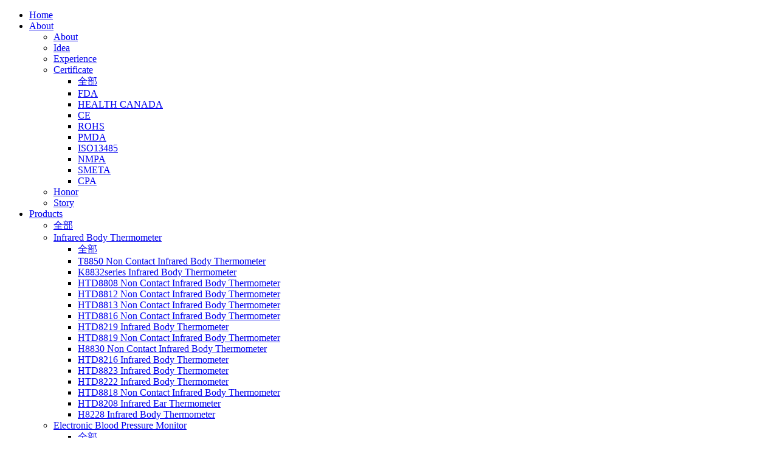

--- FILE ---
content_type: text/html;charset=UTF-8
request_url: https://www.hetaida.com.cn/about2/223-en.html
body_size: 10153
content:
<!DOCTYPE HTML>
<html class="oxh met-web" >
<head>
<meta charset="utf-8">
<meta name="renderer" content="webkit">
<meta http-equiv="X-UA-Compatible" content="IE=edge,chrome=1">
<meta name="viewport" content="width=device-width,initial-scale=1.0,maximum-scale=1.0,minimum-scale=1.0,user-scalable=0,minimal-ui">
<meta name="format-detection" content="telephone=no">
<title>Idea-Thermometer,clinical thermometer,forehead temperature,electronic thermometer,digital thermometer,infrared thermometer,ear temperature,Hetaida,Zhenhai Medical-Brand of Home Medical Devices and Solutions-HeTaiDa-HeTaiDa Technology, Co., Ltd.</title>
<meta name="description" content=" ">
<meta name="keywords" content="Thermometer,clinical thermometer,forehead temperature,electronic thermometer,digital thermometer,infrared thermometer,ear temperature,Hetaida,Zhenhai Medical">
<meta name="generator" content="MetInfo 7.3.0" data-variable="../|en|cn|mui856|1|223|223" data-user_name="">
<link href="../favicon.ico?1684307364" rel="shortcut icon" type="image/x-icon">
<link rel="stylesheet" type="text/css" href="../public/web/css/basic.css?1618544170">
<link rel="stylesheet" type="text/css" href="../templates/mui856/cache/show_en.css?1769092734">
<style>
body{
    background-color:#ffffff !important;font-family: !important;}
h1,h2,h3,h4,h5,h6{font-family: !important;}
</style>
<script>(function(){var t=navigator.userAgent;(t.indexOf("rv:11")>=0||t.indexOf("MSIE 10")>=0)&&document.write("<script src=\"../public/plugins/html5shiv.min.js\"><\/script>")})();</script>
</head>
<!--[if lte IE 9]>
<div class="text-xs-center m-b-0 bg-blue-grey-100 alert">
    <button type="button" class="close" aria-label="Close" data-dismiss="alert">
        <span aria-hidden="true">×</span>
    </button>
    你正在使用一个 的浏览器。请以提高您的体验。</div>
<![endif]-->
<body >
            <body class="met-navfixed">
    <header class='met-head navbar-fixed-top' m-id='50' m-type='head_nav'">
    <div id="met_mob_nav_container" class="head_nav_met_28_2_50">
        <ul class="ul1">
            <li class="search clearfix">
                <span class="prev w080">
                <a href='../index-en.html' title='Home'>Home</a>
                </span>
                <div id="met_mob_nav_close">
                    <i class="icon wb-close"></i>
                </div>
            </li>
                                    <li class="met_hasmore min_nav" data-index="0">
                <a     href="javascript:;" title="About" target='_self'>
                        <span style=''>About</span>                    <i class="icon wb-chevron-down"></i>
                </a>
                                    <ul class="ul2">
                                                                    <li>
                            <a     href="../about2/222-en.html" title="About" target='_self'>
                                    <span style=''>About</span>                            </a>
                                                        </li>
                                            <li>
                            <a     href="../about2/223-en.html" title="Idea" target='_self'>
                                    <span style=''>Idea</span>                            </a>
                                                        </li>
                                            <li>
                            <a     href="../about2/224-en.html" title="Experience" target='_self'>
                                    <span style=''>Experience</span>                            </a>
                                                        </li>
                                            <li>
                            <a     href="javascript:;" title="Certificate" target='_self'>
                                    <span style=''>Certificate</span>                            </a>
                                                            <ul class="ul-block ul3">
                                                                    <li>
                                    <a href="../img/list-225-en.html" target='_self' title="Certificate">全部</a>
                                </li>
                                                                                                <li>
                                    <a href="../img/list-227-en.html" title="" target='_self'>
                                            <span style=''>FDA</span>                                    </a>
                                </li>
                                                                <li>
                                    <a href="../img/list-226-en.html" title="" target='_self'>
                                            <span style=''>HEALTH CANADA</span>                                    </a>
                                </li>
                                                                <li>
                                    <a href="../img/list-228-en.html" title="" target='_self'>
                                            <span style=''>CE</span>                                    </a>
                                </li>
                                                                <li>
                                    <a href="../img/list-229-en.html" title="" target='_self'>
                                            <span style=''>ROHS</span>                                    </a>
                                </li>
                                                                <li>
                                    <a href="../img/list-230-en.html" title="" target='_self'>
                                            <span style=''>PMDA</span>                                    </a>
                                </li>
                                                                <li>
                                    <a href="../img/list-231-en.html" title="" target='_self'>
                                            <span style=''>ISO13485</span>                                    </a>
                                </li>
                                                                <li>
                                    <a href="../img/list-232-en.html" title="" target='_self'>
                                            <span style=''>NMPA</span>                                    </a>
                                </li>
                                                                <li>
                                    <a href="../img/list-233-en.html" title="" target='_self'>
                                            <span style=''>SMETA</span>                                    </a>
                                </li>
                                                                <li>
                                    <a href="../img/list-234-en.html" title="" target='_self'>
                                            <span style=''>CPA</span>                                    </a>
                                </li>
                                                            </ul>
                                                    </li>
                                            <li>
                            <a     href="../about2/235-en.html" title="Honor" target='_self'>
                                    <span style=''>Honor</span>                            </a>
                                                        </li>
                                            <li>
                            <a     href="../about2/236-en.html" title="Story" target='_self'>
                                    <span style=''>Story</span>                            </a>
                                                        </li>
                                    </ul>
                            </li>
                                    <li class="met_hasmore min_nav" data-index="1">
                <a     href="javascript:;" title="Products" target='_self'>
                        <span style=''>Products</span>                    <i class="icon wb-chevron-down"></i>
                </a>
                                    <ul class="ul2">
                                            <li>
                        <a href="../product/list-237-en.html" target='_self' title="Products">全部</a>
                    </li>
                                                                <li>
                            <a     href="javascript:;" title="Infrared Body Thermometer" target='_self'>
                                    <span style=''>Infrared Body Thermometer</span>                            </a>
                                                            <ul class="ul-block ul3">
                                                                    <li>
                                    <a href="../product/list-410-en.html" target='_self' title="Infrared Body Thermometer">全部</a>
                                </li>
                                                                                                <li>
                                    <a href="../product/list-459-en.html" title="" target='_self'>
                                            <span style=''>T8850 Non Contact Infrared Body Thermometer</span>                                    </a>
                                </li>
                                                                <li>
                                    <a href="../product/list-457-en.html" title="" target='_self'>
                                            <span style=''>K8832series Infrared Body Thermometer</span>                                    </a>
                                </li>
                                                                <li>
                                    <a href="../product/list-436-en.html" title="" target='_self'>
                                            <span style=''>HTD8808 Non Contact Infrared  Body Thermometer</span>                                    </a>
                                </li>
                                                                <li>
                                    <a href="../product/list-424-en.html" title="" target='_self'>
                                            <span style=''>HTD8812 Non Contact Infrared  Body Thermometer</span>                                    </a>
                                </li>
                                                                <li>
                                    <a href="../product/list-416-en.html" title="" target='_self'>
                                            <span style=''>HTD8813 Non Contact Infrared  Body Thermometer</span>                                    </a>
                                </li>
                                                                <li>
                                    <a href="../product/list-437-en.html" title="" target='_self'>
                                            <span style=''>HTD8816 Non Contact Infrared  Body Thermometer</span>                                    </a>
                                </li>
                                                                <li>
                                    <a href="../product/list-425-en.html" title="" target='_self'>
                                            <span style=''>HTD8219 Infrared Body  Thermometer</span>                                    </a>
                                </li>
                                                                <li>
                                    <a href="../product/list-438-en.html" title="" target='_self'>
                                            <span style=''>HTD8819 Non Contact Infrared  Body Thermometer</span>                                    </a>
                                </li>
                                                                <li>
                                    <a href="../product/list-426-en.html" title="" target='_self'>
                                            <span style=''>H8830 Non Contact Infrared  Body Thermometer</span>                                    </a>
                                </li>
                                                                <li>
                                    <a href="../product/list-439-en.html" title="" target='_self'>
                                            <span style=''>HTD8216 Infrared Body  Thermometer</span>                                    </a>
                                </li>
                                                                <li>
                                    <a href="../product/list-427-en.html" title="" target='_self'>
                                            <span style=''>HTD8823 Infrared Body  Thermometer</span>                                    </a>
                                </li>
                                                                <li>
                                    <a href="../product/list-440-en.html" title="" target='_self'>
                                            <span style=''>HTD8222 Infrared Body  Thermometer</span>                                    </a>
                                </li>
                                                                <li>
                                    <a href="../product/list-428-en.html" title="" target='_self'>
                                            <span style=''>HTD8818 Non Contact Infrared  Body Thermometer</span>                                    </a>
                                </li>
                                                                <li>
                                    <a href="../product/list-441-en.html" title="" target='_self'>
                                            <span style=''>HTD8208 Infrared Ear Thermometer</span>                                    </a>
                                </li>
                                                                <li>
                                    <a href="../product/list-429-en.html" title="" target='_self'>
                                            <span style=''>H8228 Infrared Body  Thermometer</span>                                    </a>
                                </li>
                                                            </ul>
                                                    </li>
                                            <li>
                            <a     href="javascript:;" title="Electronic Blood Pressure Monitor" target='_self'>
                                    <span style=''>Electronic Blood Pressure Monitor</span>                            </a>
                                                            <ul class="ul-block ul3">
                                                                    <li>
                                    <a href="../product/list-411-en.html" target='_self' title="Electronic Blood Pressure Monitor">全部</a>
                                </li>
                                                                                                <li>
                                    <a href="../product/list-419-en.html" title="" target='_self'>
                                            <span style=''>HTD6601 Electronic Blood Pressure Monitor</span>                                    </a>
                                </li>
                                                                <li>
                                    <a href="../product/list-442-en.html" title="" target='_self'>
                                            <span style=''>HTD6602series Electronic Blood Pressure Monitor</span>                                    </a>
                                </li>
                                                                <li>
                                    <a href="../product/list-443-en.html" title="" target='_self'>
                                            <span style=''>HTD6603series Electronic Blood Pressure Monitor</span>                                    </a>
                                </li>
                                                                <li>
                                    <a href="../product/list-444-en.html" title="" target='_self'>
                                            <span style=''>HTD6605series Electronic Blood Pressure Monitor</span>                                    </a>
                                </li>
                                                                <li>
                                    <a href="../product/list-445-en.html" title="" target='_self'>
                                            <span style=''>D6606series Electronic Blood Pressure Monitor</span>                                    </a>
                                </li>
                                                            </ul>
                                                    </li>
                                            <li>
                            <a     href="javascript:;" title="Electric Nasal Aspirator" target='_self'>
                                    <span style=''>Electric Nasal Aspirator</span>                            </a>
                                                            <ul class="ul-block ul3">
                                                                    <li>
                                    <a href="../product/list-412-en.html" target='_self' title="Electric Nasal Aspirator">全部</a>
                                </li>
                                                                                                <li>
                                    <a href="../product/list-420-en.html" title="" target='_self'>
                                            <span style=''>HTD2601/HTD2602 Electric Nasal Aspirator</span>                                    </a>
                                </li>
                                                                <li>
                                    <a href="../product/list-448-en.html" title="" target='_self'>
                                            <span style=''>H2603 Electric Nasal Aspirator</span>                                    </a>
                                </li>
                                                                <li>
                                    <a href="../product/list-449-en.html" title="" target='_self'>
                                            <span style=''>H2605 Electric Nasal Aspirator</span>                                    </a>
                                </li>
                                                                <li>
                                    <a href="../product/list-450-en.html" title="" target='_self'>
                                            <span style=''>H2606 Electric Nasal Aspirator</span>                                    </a>
                                </li>
                                                                <li>
                                    <a href="../product/list-476-en.html" title="" target='_self'>
                                            <span style=''>H2610 Electric Nasal Aspirator</span>                                    </a>
                                </li>
                                                            </ul>
                                                    </li>
                                            <li>
                            <a     href="javascript:;" title="Behind-the-Ear Hearing Aid" target='_self'>
                                    <span style=''>Behind-the-Ear Hearing Aid</span>                            </a>
                                                            <ul class="ul-block ul3">
                                                                    <li>
                                    <a href="../product/list-413-en.html" target='_self' title="Behind-the-Ear Hearing Aid">全部</a>
                                </li>
                                                                                                <li>
                                    <a href="../product/list-421-en.html" title="" target='_self'>
                                            <span style=''>HTD6101 Behind-the-Ear Hearing Aid</span>                                    </a>
                                </li>
                                                                <li>
                                    <a href="../product/list-451-en.html" title="" target='_self'>
                                            <span style=''>HTD6102 Behind-the-Ear Hearing Aid</span>                                    </a>
                                </li>
                                                            </ul>
                                                    </li>
                                            <li>
                            <a     href="javascript:;" title="Compressor Nebulizer" target='_self'>
                                    <span style=''>Compressor Nebulizer</span>                            </a>
                                                            <ul class="ul-block ul3">
                                                                    <li>
                                    <a href="../product/list-414-en.html" target='_self' title="Compressor Nebulizer">全部</a>
                                </li>
                                                                                                <li>
                                    <a href="../product/list-418-en.html" title="" target='_self'>
                                            <span style=''>HTD2810 Compressor Nebulizer</span>                                    </a>
                                </li>
                                                                <li>
                                    <a href="../product/list-452-en.html" title="" target='_self'>
                                            <span style=''>HTD2811 Compressor Nebulizer</span>                                    </a>
                                </li>
                                                            </ul>
                                                    </li>
                                            <li>
                            <a     href="javascript:;" title="Clinical Electronic Thermometer" target='_self'>
                                    <span style=''>Clinical Electronic Thermometer</span>                            </a>
                                                            <ul class="ul-block ul3">
                                                                    <li>
                                    <a href="../product/list-447-en.html" target='_self' title="Clinical Electronic Thermometer">全部</a>
                                </li>
                                                                                                <li>
                                    <a href="../product/list-453-en.html" title="" target='_self'>
                                            <span style=''>H8601 Clinical Electronic Thermometer</span>                                    </a>
                                </li>
                                                                <li>
                                    <a href="../product/list-454-en.html" title="" target='_self'>
                                            <span style=''> H8602 Clinical Electronic Thermometer</span>                                    </a>
                                </li>
                                                            </ul>
                                                    </li>
                                            <li>
                            <a     href="javascript:;" title="Postpartum Care Series" target='_self'>
                                    <span style=''>Postpartum Care Series</span>                            </a>
                                                            <ul class="ul-block ul3">
                                                                    <li>
                                    <a href="../product/list-464-en.html" target='_self' title="Postpartum Care Series">全部</a>
                                </li>
                                                                                                <li>
                                    <a href="../product/list-465-en.html" title="" target='_self'>
                                            <span style=''>K5101 pside Down  Peri Bottle</span>                                    </a>
                                </li>
                                                                <li>
                                    <a href="../product/list-466-en.html" title="" target='_self'>
                                            <span style=''>K5201 Instant lce  Maxi Pads</span>                                    </a>
                                </li>
                                                                <li>
                                    <a href="../product/list-467-en.html" title="" target='_self'>
                                            <span style=''>K5301 Disposable Postpartum  Underwear</span>                                    </a>
                                </li>
                                                                <li>
                                    <a href="../product/list-468-en.html" title="" target='_self'>
                                            <span style=''>K5501 Postpartum  Catch-All Pads</span>                                    </a>
                                </li>
                                                            </ul>
                                                    </li>
                                    </ul>
                            </li>
                                    <li class="met_hasmore min_nav" data-index="2">
                <a     href="javascript:;" title="News" target='_self'>
                        <span style=''>News</span>                    <i class="icon wb-chevron-down"></i>
                </a>
                                    <ul class="ul2">
                                            <li>
                        <a href="../news/list-251-en.html" target='_self' title="News">全部</a>
                    </li>
                                                                <li>
                            <a     href="../news/list-252-en.html" title="Company news" target='_self'>
                                    <span style=''>Company news</span>                            </a>
                                                        </li>
                                            <li>
                            <a     href="../news/list-253-en.html" title="Industry information" target='_self'>
                                    <span style=''>Industry information</span>                            </a>
                                                        </li>
                                            <li>
                            <a     href="../news/list-254-en.html" title="Social media" target='_self'>
                                    <span style=''>Social media</span>                            </a>
                                                        </li>
                                            <li>
                            <a     href="../news/list-255-en.html" title="Notice" target='_self'>
                                    <span style=''>Notice</span>                            </a>
                                                        </li>
                                    </ul>
                            </li>
                                    <li class="met_hasmore min_nav" data-index="3">
                <a     href="javascript:;" title="Health life" target='_self'>
                        <span style=''>Health life</span>                    <i class="icon wb-chevron-down"></i>
                </a>
                                    <ul class="ul2">
                                            <li>
                        <a href="../jkmanage/list-366-en.html" target='_self' title="Health life">全部</a>
                    </li>
                                                                <li>
                            <a     href="../jkmanage/list-257-en.html" title="respiration control" target='_self'>
                                    <span style=''>respiration control</span>                            </a>
                                                        </li>
                                            <li>
                            <a     href="../jkmanage/list-258-en.html" title="Three high management" target='_self'>
                                    <span style=''>Three high management</span>                            </a>
                                                        </li>
                                            <li>
                            <a     href="../jkmanage/list-259-en.html" title="Infant management" target='_self'>
                                    <span style=''>Infant management</span>                            </a>
                                                        </li>
                                    </ul>
                            </li>
                                    <li class="met_hasmore min_nav" data-index="4">
                <a     href="javascript:;" title="Support" target='_self'>
                        <span style=''>Support</span>                    <i class="icon wb-chevron-down"></i>
                </a>
                                    <ul class="ul2">
                                                                    <li>
                            <a     href="../message/index-en.html" title="FAQ" target='_self'>
                                    <span style=''>FAQ</span>                            </a>
                                                        </li>
                                            <li>
                            <a     href="../shiyongjiaocheng/list-262-en.html" title="Use tutorial" target='_self'>
                                    <span style=''>Use tutorial</span>                            </a>
                                                        </li>
                                            <li>
                            <a     href="../download/list-263-en.html" title="Download" target='_self'>
                                    <span style=''>Download</span>                            </a>
                                                        </li>
                                            <li>
                            <a     href="../about1/264-en.html" title="Service" target='_self'>
                                    <span style=''>Service</span>                            </a>
                                                        </li>
                                    </ul>
                            </li>
                                    <li class="met_nomore min_nav" data-index="5">
                <a     href="../zhaoshang/index-en.html" title="Cooperation" target='_self'>
                        <span style=''>Cooperation</span>                    <i class="icon wb-chevron-right"></i>
                </a>
                                </li>
                                    <li class="met_hasmore min_nav" data-index="6">
                <a     href="javascript:;" title="Contact" target='_self'>
                        <span style=''>Contact</span>                    <i class="icon wb-chevron-down"></i>
                </a>
                                    <ul class="ul2">
                                            <li>
                        <a href="../contact/index-en.html" target='_self' title="Contact">全部</a>
                    </li>
                                                                <li>
                            <a     href="../job/list-267-en.html" title="Join us" target='_self'>
                                    <span style=''>Join us</span>                            </a>
                                                        </li>
                                            <li>
                            <a     href="../feedback/index-en.html" title="Feedback" target='_self'>
                                    <span style=''>Feedback</span>                            </a>
                                                        </li>
                                    </ul>
                            </li>
                    </ul>
        <div style="text-align:center; padding-top:20px;" class="minidiv">
                            <!-- 简繁体多语言 -->
                                                                                                            <li class="met-langlist nav-item vertical-align" m-id='lang' m-type='lang'>
                        <div class="inline-block dropdown ">
                                                                                                                                <a href="https://www.hetaida.com.cn/index-cn.html" title="简体中文"      class="btn btn-outline btn-default btn-squared btn-lang">
                                                                                                <img src="../public/images/flag/cn.gif" alt="简体中文" style="max-width:100%;">
                                                                <span >简体中文</span>
                                    </a>                                                                                                                                                                             </div>
                    </li>
                            <!-- 简繁体多语言 -->
        </div>
    </div>
    </div>
    <div id="container" class="head_nav_met_28_2_50">
                        <h3 hidden>Brand of Home Medical Devices and Solutions-HeTaiDa-HeTaiDa Technology, Co., Ltd.</h3>
                <div id="met_masthead" class="clearfix">
            <div id="met_masthead_wrap">
                <div id="met_subinfo" class="lg-container clearfix hidden-sm hidden-xs">
                </div>
                <div id="met_global_nav" class="lg-container" style="min-height:40px; height:auto;">
                    <nav class="clearfix">
                        <div id="met_logo">
                            <a href="../index-en.html" title="Brand of Home Medical Devices and Solutions-HeTaiDa-HeTaiDa Technology, Co., Ltd.">
                                <img src="../upload/202101/1610356991.png" alt="Brand of Home Medical Devices and Solutions-Hetaida-Hetaida Technology, Co., Ltd." class="hidden-sm-down">
                                <img src="../upload/202106/1623292009.png" alt="Brand of Home Medical Devices and Solutions-Hetaida-Hetaida Technology, Co., Ltd." class="hidden-md-up">
                            </a>
                        </div>
                        <div class="met_masthead_rightside">
                            <ul class="pull-left">
                                <li class="met_search dropdown">
                                    <a class="dropdown-toggle met-index-toggle" data-toggle="dropdown" id="searchdropmenu">
                                        <i class="icon wb-search"></i>
                                    </a>
                                    <div id="met_search_box" aria-labelledby="searchdropmenu">
                                        <div class="triangle"></div>
                                                        <form method="get" class="page-search-form" role="search" action="../search/index.php?lang=en" m-id="search_global" m-type="nocontent">
            <input type="hidden" name="lang" value="en" />
            <input type="hidden" name="stype" value="0" />
            
            <div class="input-search input-search-dark">
                <button type="submit" class="input-search-btn"><i class="icon wb-search" aria-hidden="true"></i></button>
                <input
                type="text"
                class="form-control input-lg"
                name="searchword"
                value=""
                placeholder="请输入搜索关键词！"
                >
            </div>
        </form>                                    </div>
                                </li>
                                <li class="met_show_more visible-sm visible-xs" id="mob_menuitem">
                                    <a href="#">
                                        <i class="icon wb-menu"></i>
                                    </a>
                                </li>
                            </ul>
                            <div class="clearfix hidden-sm hidden-xs pull-left" style="margin-left:10px">
                                                                        <!-- 简繁体多语言 -->
                                                                                                                                                                                                                                                            <li class="met-langlist nav-item vertical-align" m-id='lang' m-type='lang'>
                                                <div class="inline-block dropdown ">
                                                                                                                                                                                                                                <a href="https://www.hetaida.com.cn/index-cn.html" title="简体中文"      class="btn btn-outline btn-default btn-squared btn-lang">
                                                                                                                                                                        <img src="../public/images/flag/cn.gif" alt="简体中文" style="max-width:100%;">
                                                                                                                <span >简体中文</span>
                                                            </a>                                                                                                                                                                                                                                                                                                                            </div>
                                            </li>
                                        
                                    <!-- 简繁体多语言 -->
                            </div>
                        </div>
                                                    
                        <ul class="nav_ul met_masthead_cata hidden-sm hidden-xs">
                            <li>
                                <a href='../index-en.html' title='Home'
                                class="
                                    "
                            >Home</a>
                            </li>
                                                        <li>
                                <a data-menutype="megamenu" target='_self' data-section="metmm_221" href="../about2/222-en.html" title="About" class="active">
                                        <span style=''>About</span>                                </a>
                            </li>
                                                        <li>
                                <a data-menutype="megamenu" target='_self' data-section="metmm_237" href="../product/list-237-en.html" title="Products" class="">
                                        <span style=''>Products</span>                                </a>
                            </li>
                                                        <li>
                                <a data-menutype="megamenu" target='_self' data-section="metmm_251" href="../news/list-251-en.html" title="News" class="">
                                        <span style=''>News</span>                                </a>
                            </li>
                                                        <li>
                                <a data-menutype="megamenu" target='_self' data-section="metmm_366" href="../jkmanage/list-366-en.html" title="Health life" class="">
                                        <span style=''>Health life</span>                                </a>
                            </li>
                                                        <li>
                                <a data-menutype="megamenu" target='_self' data-section="metmm_260" href="../message/index-en.html" title="Support" class="">
                                        <span style=''>Support</span>                                </a>
                            </li>
                                                        <li>
                                <a data-menutype="megamenu" target='_self' data-section="metmm_367" href="../zhaoshang/index-en.html" title="Cooperation" class="">
                                        <span style=''>Cooperation</span>                                </a>
                            </li>
                                                        <li>
                                <a data-menutype="megamenu" target='_self' data-section="metmm_368" href="../contact/index-en.html" title="Contact" class="">
                                        <span style=''>Contact</span>                                </a>
                            </li>
                                                    </ul>
                    </nav>
                </div>
            </div>
            <div id="met_global_nav_content">
                <div class="lg-container" >
                                                                <div class="met_menu_section" data-section="metmm_221">
                        <div class="row">
                                                                                                                    <div class="width_sty met_box_wrap     " style="width:16.666666666667%">
                                    <h3>
                                        <a href="../about2/222-en.html" title="About" target='_self'>About</a>
                                    </h3>
                                    <a href="../about2/222-en.html" title="About" target='_self' class="clearfix db">
                                        <img alt="About" title="About" class="img-responsive left-block met_nav_img mb12" src="../upload/202304/1681715664.jpg">
                                        <p class="mb15"> </p>
                                    </a>
                                    <a href="../about2/222-en.html" title="About" class="met_btn" target='_self'>more ></a>
                                </div>
                                                                                                                    <div class="width_sty met_box_wrap     " style="width:16.666666666667%">
                                    <h3>
                                        <a href="../about2/223-en.html" title="Idea" target='_self'>Idea</a>
                                    </h3>
                                    <a href="../about2/223-en.html" title="Idea" target='_self' class="clearfix db">
                                        <img alt="Idea" title="Idea" class="img-responsive left-block met_nav_img mb12" src="../upload/202304/1681716180.png">
                                        <p class="mb15"> </p>
                                    </a>
                                    <a href="../about2/223-en.html" title="Idea" class="met_btn" target='_self'>more ></a>
                                </div>
                                                                                                                    <div class="width_sty met_box_wrap     " style="width:16.666666666667%">
                                    <h3>
                                        <a href="../about2/224-en.html" title="Experience" target='_self'>Experience</a>
                                    </h3>
                                    <a href="../about2/224-en.html" title="Experience" target='_self' class="clearfix db">
                                        <img alt="Experience" title="Experience" class="img-responsive left-block met_nav_img mb12" src="../upload/202304/1681716093.jpg">
                                        <p class="mb15"> </p>
                                    </a>
                                    <a href="../about2/224-en.html" title="Experience" class="met_btn" target='_self'>more ></a>
                                </div>
                                                                                                                    <div class="width_sty met_box_wrap     " style="width:16.666666666667%">
                                    <h3>
                                        <a href="../img/list-225-en.html" title="Certificate" target='_self'>Certificate</a>
                                    </h3>
                                    <a href="../img/list-225-en.html" title="Certificate" target='_self' class="clearfix db">
                                        <img alt="Certificate" title="Certificate" class="img-responsive left-block met_nav_img mb12" src="../upload/202304/1681715742.jpg">
                                        <p class="mb15"></p>
                                    </a>
                                    <a href="../img/list-225-en.html" title="Certificate" class="met_btn" target='_self'>more ></a>
                                </div>
                                                                                                                    <div class="width_sty met_box_wrap     " style="width:16.666666666667%">
                                    <h3>
                                        <a href="../about2/235-en.html" title="Honor" target='_self'>Honor</a>
                                    </h3>
                                    <a href="../about2/235-en.html" title="Honor" target='_self' class="clearfix db">
                                        <img alt="Honor" title="Honor" class="img-responsive left-block met_nav_img mb12" src="../upload/202304/1681716305.jpg">
                                        <p class="mb15"> </p>
                                    </a>
                                    <a href="../about2/235-en.html" title="Honor" class="met_btn" target='_self'>more ></a>
                                </div>
                                                                                                                    <div class="width_sty met_box_wrap     " style="width:16.666666666667%">
                                    <h3>
                                        <a href="../about2/236-en.html" title="Story" target='_self'>Story</a>
                                    </h3>
                                    <a href="../about2/236-en.html" title="Story" target='_self' class="clearfix db">
                                        <img alt="Story" title="Story" class="img-responsive left-block met_nav_img mb12" src="../upload/202304/1681715579.jpg">
                                        <p class="mb15"> </p>
                                    </a>
                                    <a href="../about2/236-en.html" title="Story" class="met_btn" target='_self'>more ></a>
                                </div>
                                                    </div>
                    </div>
                                                                                    <div class="met_menu_section" data-section="metmm_237">
                        <div class="row">
                                                                                                        <div class="width_sty     " style="width:14.285714285714%">
                                <div class="met_box_wrap text-center">
                                    <h3>
                                        <a href="../product/list-410-en.html" title="Infrared Body Thermometer" target='_self'>Infrared Body Thermometer</a>
                                    </h3>
                                                                        <a href="../product/153-en.html" title="Infrared thermometer>" target=_self>
                                        <div>
                                            <img alt="Infrared thermometer>" class="img-responsive center-block met_nav_img" data-img="../upload/202407/1720767458.jpg" />
                                        </div>
                                        <h4>Infrared thermometer></h4>
                                    </a>
                                                                        <a href="../product/list-410-en.html" title="Infrared Body Thermometer" class="met_btn" target='_self'>more ></a>
                                </div>
                            </div>
                                                                                                            <div class="width_sty     " style="width:14.285714285714%">
                                <div class="met_box_wrap text-center">
                                    <h3>
                                        <a href="../product/list-411-en.html" title="Electronic Blood Pressure Monitor" target='_self'>Electronic Blood Pressure Monitor</a>
                                    </h3>
                                                                        <a href="../product/158-en.html" title="Blood Pressure Monitor>" target=_self>
                                        <div>
                                            <img alt="Blood Pressure Monitor>" class="img-responsive center-block met_nav_img" data-img="../upload/202407/1720767156.jpg" />
                                        </div>
                                        <h4>Blood Pressure Monitor></h4>
                                    </a>
                                                                        <a href="../product/list-411-en.html" title="Electronic Blood Pressure Monitor" class="met_btn" target='_self'>more ></a>
                                </div>
                            </div>
                                                                                                            <div class="width_sty     " style="width:14.285714285714%">
                                <div class="met_box_wrap text-center">
                                    <h3>
                                        <a href="../product/list-412-en.html" title="Electric Nasal Aspirator" target='_self'>Electric Nasal Aspirator</a>
                                    </h3>
                                                                        <a href="../product/154-en.html" title="Electric Nasal Aspirator>" target=_self>
                                        <div>
                                            <img alt="Electric Nasal Aspirator>" class="img-responsive center-block met_nav_img" data-img="../upload/202407/1720767023.jpg" />
                                        </div>
                                        <h4>Electric Nasal Aspirator></h4>
                                    </a>
                                                                        <a href="../product/list-412-en.html" title="Electric Nasal Aspirator" class="met_btn" target='_self'>more ></a>
                                </div>
                            </div>
                                                                                                            <div class="width_sty     " style="width:14.285714285714%">
                                <div class="met_box_wrap text-center">
                                    <h3>
                                        <a href="../product/list-413-en.html" title="Behind-the-Ear Hearing Aid" target='_self'>Behind-the-Ear Hearing Aid</a>
                                    </h3>
                                                                        <a href="../product/159-en.html" title="Hearing Aids>" target=_self>
                                        <div>
                                            <img alt="Hearing Aids>" class="img-responsive center-block met_nav_img" data-img="../upload/202407/1720767420.jpg" />
                                        </div>
                                        <h4>Hearing Aids></h4>
                                    </a>
                                                                        <a href="../product/list-413-en.html" title="Behind-the-Ear Hearing Aid" class="met_btn" target='_self'>more ></a>
                                </div>
                            </div>
                                                                                                            <div class="width_sty     " style="width:14.285714285714%">
                                <div class="met_box_wrap text-center">
                                    <h3>
                                        <a href="../product/list-414-en.html" title="Compressor Nebulizer" target='_self'>Compressor Nebulizer</a>
                                    </h3>
                                                                        <a href="../product/155-en.html" title="Compressor Nebulizer>" target=_self>
                                        <div>
                                            <img alt="Compressor Nebulizer>" class="img-responsive center-block met_nav_img" data-img="../upload/202407/1720767119.jpg" />
                                        </div>
                                        <h4>Compressor Nebulizer></h4>
                                    </a>
                                                                        <a href="../product/list-414-en.html" title="Compressor Nebulizer" class="met_btn" target='_self'>more ></a>
                                </div>
                            </div>
                                                                                                            <div class="width_sty     " style="width:14.285714285714%">
                                <div class="met_box_wrap text-center">
                                    <h3>
                                        <a href="../product/list-447-en.html" title="Clinical Electronic Thermometer" target='_self'>Clinical Electronic Thermometer</a>
                                    </h3>
                                                                        <a href="../product/203-en.html" title="H8601series Clinical Electronic Thermometer" target=_self>
                                        <div>
                                            <img alt="H8601series Clinical Electronic Thermometer" class="img-responsive center-block met_nav_img" data-img="../upload/202407/1721207013.jpg" />
                                        </div>
                                        <h4>H8601series Clinical Electronic Thermometer</h4>
                                    </a>
                                                                        <a href="../product/list-447-en.html" title="Clinical Electronic Thermometer" class="met_btn" target='_self'>more ></a>
                                </div>
                            </div>
                                                                                                            <div class="width_sty     " style="width:14.285714285714%">
                                <div class="met_box_wrap text-center">
                                    <h3>
                                        <a href="../product/list-464-en.html" title="Postpartum Care Series" target='_self'>Postpartum Care Series</a>
                                    </h3>
                                                                        <a href="../product/212-en.html" title="K5101Upside Down  Peri Bottle" target=_self>
                                        <div>
                                            <img alt="K5101Upside Down  Peri Bottle" class="img-responsive center-block met_nav_img" data-img="../upload/202407/1721206308.jpg" />
                                        </div>
                                        <h4>K5101Upside Down  Peri Bottle</h4>
                                    </a>
                                                                        <a href="../product/list-464-en.html" title="Postpartum Care Series" class="met_btn" target='_self'>more ></a>
                                </div>
                            </div>
                                                    </div>
                    </div>
                                                                                    <div class="met_menu_section" data-section="metmm_251">
                        <div class="row">
                                                                                                        <div class="width_sty met_box_wrap     " style="width:25%">
                                <h3>
                                    <a href="../news/list-252-en.html" title="Company news" target='_self'>Company news</a>
                                </h3>
                                <ul>
                                                                        <li>
                                        <a href="../news/205-en.html" target="_blank" title="CMEF Successfully Concluded - Hetaida embraces new global medical Opportunities with its exquisite products!" target=_self>CMEF Successfully Concluded - Hetaida embraces new global medical Opportunities with its exquisite products!</a>
                                    </li>
                                                                        <li>
                                        <a href="../news/222-en.html" target="_blank" title="Hetaida Medical has launched a brand-new infrared forehead thermometer K8832" target=_self>Hetaida Medical has launched a brand-new infrared forehead thermometer K8832</a>
                                    </li>
                                                                        <li>
                                        <a href="../news/141-en.html" target="_blank" title="Yuan pan-the deputy director of Dongguan Bureau of industry and information technology, visited Hetaida technology with government officials" target=_self>Yuan pan-the deputy director of Dongguan Bureau of industry and information technology, visited Hetaida technology with government officials</a>
                                    </li>
                                                                        <li>
                                        <a href="../news/138-en.html" target="_blank" title="Forge ahead and create brilliance again" target=_self>Forge ahead and create brilliance again</a>
                                    </li>
                                                                        <li>
                                        <a href="../news/139-en.html" target="_blank" title="New outlook for the new year-Organization system management improvement project" target=_self>New outlook for the new year-Organization system management improvement project</a>
                                    </li>
                                                                        <li class="mt15">
                                        <a href="../news/list-252-en.html" title="Company news" class="met_btn" target='_self'>more ></a>
                                    </li>
                                </ul>
                            </div>
                                                                                                        <div class="width_sty met_box_wrap     " style="width:25%">
                                <h3>
                                    <a href="../news/list-253-en.html" title="Industry information" target='_self'>Industry information</a>
                                </h3>
                                <ul>
                                                                        <li>
                                        <a href="../news/162-en.html" target="_blank" title="What are the causes of neonatal jaundice?" target=_self>What are the causes of neonatal jaundice?</a>
                                    </li>
                                                                        <li>
                                        <a href="../news/168-en.html" target="_blank" title="Which brand of infrared thermometer is well?" target=_self>Which brand of infrared thermometer is well?</a>
                                    </li>
                                                                        <li>
                                        <a href="../news/204-en.html" target="_blank" title="How to choose a home blood pressure monitor?" target=_self>How to choose a home blood pressure monitor?</a>
                                    </li>
                                                                        <li>
                                        <a href="../news/161-en.html" target="_blank" title="Symptoms of pneumonia" target=_self>Symptoms of pneumonia</a>
                                    </li>
                                                                        <li>
                                        <a href="../news/132-en.html" target="_blank" title="Analysis of thermometer types" target=_self>Analysis of thermometer types</a>
                                    </li>
                                                                        <li class="mt15">
                                        <a href="../news/list-253-en.html" title="Industry information" class="met_btn" target='_self'>more ></a>
                                    </li>
                                </ul>
                            </div>
                                                                                                        <div class="width_sty met_box_wrap     " style="width:25%">
                                <h3>
                                    <a href="../news/list-254-en.html" title="Social media" target='_self'>Social media</a>
                                </h3>
                                <ul>
                                                                        <li>
                                        <a href="../news/133-en.html" target="_blank" title="Reaching out for love and fighting the epidemic side by side: "Shijiazhuang, here we come!"" target=_self>Reaching out for love and fighting the epidemic side by side: "Shijiazhuang, here we come!"</a>
                                    </li>
                                                                        <li class="mt15">
                                        <a href="../news/list-254-en.html" title="Social media" class="met_btn" target='_self'>more ></a>
                                    </li>
                                </ul>
                            </div>
                                                                                                        <div class="width_sty met_box_wrap     " style="width:25%">
                                <h3>
                                    <a href="../news/list-255-en.html" title="Notice" target='_self'>Notice</a>
                                </h3>
                                <ul>
                                                                        <li>
                                        <a href="../news/154-en.html" target="_blank" title="2021 Spring Festival holiday notice!!" target=_self>2021 Spring Festival holiday notice!!</a>
                                    </li>
                                                                        <li class="mt15">
                                        <a href="../news/list-255-en.html" title="Notice" class="met_btn" target='_self'>more ></a>
                                    </li>
                                </ul>
                            </div>
                                                </div>
                    </div>
                                                                                    <div class="met_menu_section" data-section="metmm_366">
                        <div class="row">
                                                                                                        <div class="width_sty met_box_wrap     " style="width:33.333333333333%">
                                <h3>
                                    <a href="../jkmanage/list-257-en.html" title="respiration control" target='_self'>respiration control</a>
                                </h3>
                                <ul>
                                                                        <li>
                                        <a href="../jkmanage/135-en.html" target="_blank" title="What harm does pneumonia have" target=_self>What harm does pneumonia have</a>
                                    </li>
                                                                        <li>
                                        <a href="../jkmanage/134-en.html" target="_blank" title="Symptoms of pneumonia" target=_self>Symptoms of pneumonia</a>
                                    </li>
                                                                        <li>
                                        <a href="../jkmanage/223-en.html" target="_blank" title="Choosing the Right Home Nebulizer" target=_self>Choosing the Right Home Nebulizer</a>
                                    </li>
                                                                        <li>
                                        <a href="../jkmanage/221-en.html" target="_blank" title="Why Every Family with Young Children Should Consider Owning a Home Nebulizer" target=_self>Why Every Family with Young Children Should Consider Owning a Home Nebulizer</a>
                                    </li>
                                                                        <li>
                                        <a href="../jkmanage/217-en.html" target="_blank" title="Precautions for Nebulization Treatment at Home" target=_self>Precautions for Nebulization Treatment at Home</a>
                                    </li>
                                                                        <li class="mt15">
                                        <a href="../jkmanage/list-257-en.html" title="respiration control" class="met_btn" target='_self'>more ></a>
                                    </li>
                                </ul>
                            </div>
                                                                                                        <div class="width_sty met_box_wrap     " style="width:33.333333333333%">
                                <h3>
                                    <a href="../jkmanage/list-258-en.html" title="Three high management" target='_self'>Three high management</a>
                                </h3>
                                <ul>
                                                                        <li>
                                        <a href="../jkmanage/136-en.html" target="_blank" title="Treatment of common hypertension" target=_self>Treatment of common hypertension</a>
                                    </li>
                                                                        <li>
                                        <a href="../jkmanage/234-en.html" target="_blank" title="Strategies to Reverse Hypertension" target=_self>Strategies to Reverse Hypertension</a>
                                    </li>
                                                                        <li>
                                        <a href="../jkmanage/233-en.html" target="_blank" title="Prioritize Your Health: Regular Blood Pressure Checks for Hypertension High-Risk Groups​" target=_self>Prioritize Your Health: Regular Blood Pressure Checks for Hypertension High-Risk Groups​</a>
                                    </li>
                                                                        <li>
                                        <a href="../jkmanage/231-en.html" target="_blank" title="The Impact of Temperature on Blood Pressure Control in Hypertensive Patients" target=_self>The Impact of Temperature on Blood Pressure Control in Hypertensive Patients</a>
                                    </li>
                                                                        <li>
                                        <a href="../jkmanage/214-en.html" target="_blank" title="Are Arm Blood Pressure Monitors More Suitable for Hypertensive Patients?" target=_self>Are Arm Blood Pressure Monitors More Suitable for Hypertensive Patients?</a>
                                    </li>
                                                                        <li class="mt15">
                                        <a href="../jkmanage/list-258-en.html" title="Three high management" class="met_btn" target='_self'>more ></a>
                                    </li>
                                </ul>
                            </div>
                                                                                                        <div class="width_sty met_box_wrap     " style="width:33.333333333333%">
                                <h3>
                                    <a href="../jkmanage/list-259-en.html" title="Infant management" target='_self'>Infant management</a>
                                </h3>
                                <ul>
                                                                        <li>
                                        <a href="../jkmanage/137-en.html" target="_blank" title="What are the causes of neonatal jaundice" target=_self>What are the causes of neonatal jaundice</a>
                                    </li>
                                                                        <li>
                                        <a href="../jkmanage/236-en.html" target="_blank" title="Beat the Heat, Not Your Health: Preventing Air-Conditioning Sickness This Summer" target=_self>Beat the Heat, Not Your Health: Preventing Air-Conditioning Sickness This Summer</a>
                                    </li>
                                                                        <li>
                                        <a href="../jkmanage/224-en.html" target="_blank" title="Essential Guidelines for Nursing Infants with Fever" target=_self>Essential Guidelines for Nursing Infants with Fever</a>
                                    </li>
                                                                        <li>
                                        <a href="../jkmanage/211-en.html" target="_blank" title="How to Prevent and Care for Influenza in Children？" target=_self>How to Prevent and Care for Influenza in Children？</a>
                                    </li>
                                                                        <li class="mt15">
                                        <a href="../jkmanage/list-259-en.html" title="Infant management" class="met_btn" target='_self'>more ></a>
                                    </li>
                                </ul>
                            </div>
                                                </div>
                    </div>
                                                                                    <div class="met_menu_section" data-section="metmm_260">
                        <div class="row">
                                                                                                                    <div class="width_sty met_box_wrap     " style="width:25%">
                                    <h3>
                                        <a href="../message/index-en.html" title="FAQ" target='_self'>FAQ</a>
                                    </h3>
                                    <a href="../message/index-en.html" title="FAQ" target='_self' class="clearfix db">
                                        <img alt="FAQ" title="FAQ" class="img-responsive left-block met_nav_img mb12" src="../upload/202304/1681716479.jpg">
                                        <p class="mb15"></p>
                                    </a>
                                    <a href="../message/index-en.html" title="FAQ" class="met_btn" target='_self'>more ></a>
                                </div>
                                                                                                                    <div class="width_sty met_box_wrap     " style="width:25%">
                                    <h3>
                                        <a href="../shiyongjiaocheng/list-262-en.html" title="Use tutorial" target='_self'>Use tutorial</a>
                                    </h3>
                                    <a href="../shiyongjiaocheng/list-262-en.html" title="Use tutorial" target='_self' class="clearfix db">
                                        <img alt="Use tutorial" title="Use tutorial" class="img-responsive left-block met_nav_img mb12" src="../upload/202304/1681716150.jpg">
                                        <p class="mb15"></p>
                                    </a>
                                    <a href="../shiyongjiaocheng/list-262-en.html" title="Use tutorial" class="met_btn" target='_self'>more ></a>
                                </div>
                                                                                                                    <div class="width_sty met_box_wrap     " style="width:25%">
                                    <h3>
                                        <a href="../download/list-263-en.html" title="Download" target='_self'>Download</a>
                                    </h3>
                                    <a href="../download/list-263-en.html" title="Download" target='_self' class="clearfix db">
                                        <img alt="Download" title="Download" class="img-responsive left-block met_nav_img mb12" src="../upload/202304/1681716543.jpg">
                                        <p class="mb15"></p>
                                    </a>
                                    <a href="../download/list-263-en.html" title="Download" class="met_btn" target='_self'>more ></a>
                                </div>
                                                                                                                    <div class="width_sty met_box_wrap     " style="width:25%">
                                    <h3>
                                        <a href="../about1/264-en.html" title="Service" target='_self'>Service</a>
                                    </h3>
                                    <a href="../about1/264-en.html" title="Service" target='_self' class="clearfix db">
                                        <img alt="Service" title="Service" class="img-responsive left-block met_nav_img mb12" src="../upload/202304/1681715930.jpg">
                                        <p class="mb15"> </p>
                                    </a>
                                    <a href="../about1/264-en.html" title="Service" class="met_btn" target='_self'>more ></a>
                                </div>
                                                    </div>
                    </div>
                                                                                    <div class="met_menu_section" data-section="metmm_367">
                        <div class="row">
                                                    </div>
                    </div>
                                                                                    <div class="met_menu_section" data-section="metmm_368">
                        <div class="row">
                                                                                                                    <div class="width_sty met_box_wrap     " style="width:50%">
                                    <h3>
                                        <a href="../job/list-267-en.html" title="Join us" target='_self'>Join us</a>
                                    </h3>
                                    <a href="../job/list-267-en.html" title="Join us" target='_self' class="clearfix db">
                                        <img alt="Join us" title="Join us" class="img-responsive left-block met_nav_img mb12" src="../upload/202304/1681721000.jpg">
                                        <p class="mb15"></p>
                                    </a>
                                    <a href="../job/list-267-en.html" title="Join us" class="met_btn" target='_self'>more ></a>
                                </div>
                                                                                                                    <div class="width_sty met_box_wrap     " style="width:50%">
                                    <h3>
                                        <a href="../feedback/index-en.html" title="Feedback" target='_self'>Feedback</a>
                                    </h3>
                                    <a href="../feedback/index-en.html" title="Feedback" target='_self' class="clearfix db">
                                        <img alt="Feedback" title="Feedback" class="img-responsive left-block met_nav_img mb12" src="../upload/202304/1681721056.jpg">
                                        <p class="mb15"></p>
                                    </a>
                                    <a href="../feedback/index-en.html" title="Feedback" class="met_btn" target='_self'>more ></a>
                                </div>
                                                    </div>
                    </div>
                                                        </div>
            </div>
        </div>
    </div>
</header>

        
            <section class="banner_met_36_5_52 page-bg sub-img"  m-id='52' m-type="banner">
    <div class="Modern-Slider">
                <!-- Item -->
        <div class="item">
            <div class="img-fill slick-slide">
                <img class="cover-image" src="../upload/202407/1721113694.jpg" srcset='../upload/thumb_src/x_767/1721113694.jpg 767w,../upload/202407/1721113694.jpg' sizes="(max-width: 767px) 767px" alt="" data-height='0|0|0' >
                <div class="banner-text " data-position="p-4|p-4">
                                            <div class='container'>
                        <div class='banner-text-con'>
                            <div class="text-con">
                                <h3 class="animation-slide-bottom font-weight-500       "style="color:;font-size:px;"></h3>
                                                                    <p class="animation-slide-bottom     style='color:;font-size:px;"></p>
                                                                </div>
                                                        </div>
                    </div>
                </div>
            </div>
        </div>
        <!-- // Item -->
            </div>
    <div class="bottom-dots-list" role="tablist" style="display: block;">
                <div class="">
        </div>
            </div>
</section>


                <div class="subcolumn_nav_met_83_3_10" m-id='10' m-type='nocontent'>
	<div class="container">
		<div class="row">
			<div class="clearfix">
				<div class="subcolumn-nav">
					<ul class="subcolumn_nav_met_83_3_10-ul m-b-0 ulstyle">
										    					    																    						<li>
							<a href="../about2/222-en.html" title="About" 0 target='_self' class=' link'>About</a>
						</li>
																		    						<li>
							<a href="../about2/223-en.html" title="Idea" 0 target='_self' class='active link'>Idea</a>
						</li>
																		    						<li>
							<a href="../about2/224-en.html" title="Experience" 0 target='_self' class=' link'>Experience</a>
						</li>
																		    						<li class="dropdown">
							<a href="../img/list-225-en.html" title="Certificate" class="dropdown-toggle  link"  0 target='_self' data-toggle="dropdown">Certificate</a>
							<div class="dropdown-menu animation-slide-bottom10">
								    									<a href="../img/list-225-en.html"  title="全部" 0 target='_self' class='dropdown-item '>全部</a>
																								<a href="../img/list-227-en.html" title="FDA" 0 target='_self' class='dropdown-item '>FDA</a>
																<a href="../img/list-226-en.html" title="HEALTH CANADA" 0 target='_self' class='dropdown-item '>HEALTH CANADA</a>
																<a href="../img/list-228-en.html" title="CE" 0 target='_self' class='dropdown-item '>CE</a>
																<a href="../img/list-229-en.html" title="ROHS" 0 target='_self' class='dropdown-item '>ROHS</a>
																<a href="../img/list-230-en.html" title="PMDA" 0 target='_self' class='dropdown-item '>PMDA</a>
																<a href="../img/list-231-en.html" title="ISO13485" 0 target='_self' class='dropdown-item '>ISO13485</a>
																<a href="../img/list-232-en.html" title="NMPA" 0 target='_self' class='dropdown-item '>NMPA</a>
																<a href="../img/list-233-en.html" title="SMETA" 0 target='_self' class='dropdown-item '>SMETA</a>
																<a href="../img/list-234-en.html" title="CPA" 0 target='_self' class='dropdown-item '>CPA</a>
															</div>
						</li>
																		    						<li>
							<a href="../about2/235-en.html" title="Honor" 0 target='_self' class=' link'>Honor</a>
						</li>
																		    						<li>
							<a href="../about2/236-en.html" title="Story" 0 target='_self' class=' link'>Story</a>
						</li>
																							</ul>
				</div>
		</div>
		    	</div>
	</div>
</div>
                    
        <main class="show_met_28_1_49 met-show-body panel panel-body m-b-0     bgcolor     " m-id='49'>
<div class="container">
<div class="row">
            <article class="p-t-0 m-b-0 " m-id="49">
		<div class="container">
			<div class="row">
				<section class="met-editor clearfix">
					    						<p style="text-indent: 2em; line-height: 2em;"><span style="font-family: arial, helvetica, sans-serif; font-size: 16px"></span></p><p style="text-indent: 2em; line-height: 2em;"><span style="font-family: arial, helvetica, sans-serif; font-size: 16px;">With more wisdom, there will be more love to run a happy home. We are convinced that the driving force for people to choose a medical device product is always their love for their families. The real high-end technology will not be a cold machine, but will be endowed with soul and thought, so that people can better care for the health of their families.</span></p><p style="text-indent: 2em; line-height: 2em;"><span style="font-family: arial, helvetica, sans-serif; font-size: 16px;">Hetaida is not only a brand, but also represents a healthy and advanced lifestyle, guiding people to feel healthy and enjoy a happy life easily and comfortably.</span></p><p style="text-align: center; line-height: 2em;"><img src="../upload/202304/1681980620788650.jpg" data-width="1000" data-height="761" / alt="infrared thermometer" title="infrared thermometer"></p>									</section>
			</div>
		</div>
</article>
                    </div>
    </div>
</main>
    

        <div class="contact_met_21_1_71 met-index-body     bgpic" m-id='71' m-type='nocontent'>
    <div class="container text-xs-center">
                    <h2 class="title invisible" data-plugin="appear" data-animate="slide-top" data-repeat="false">Cooperative consultation</h2>
                            <p class="desc invisible" data-plugin="appear" data-animate="fade" data-repeat="false">Contact</p>
                                    <a href="http://www.hetaida.com.cn/contact/index-en.html" title="Consult now" target="_blank" class="btn btn-primary about_link">Consult now</a>
            </div>
</div>


        <div class="foot_nav_met_83_2_72 swiper-slide     " m-id='72' m-type="foot_nav">
	<div class="container top-con">
		<ul class="foot-nav-list clearfix ">
		    				<!-- 关注我们 -->
				<li class="nav-item nav-f ">
					<p class="title transition">About</p>
					<div class="code-img full-img">
						<img src="../upload/thumb_src/87_87/1608795353.jpg" title="About"/>
					</div>
					<span class="right">
					scan it! Follow our latest news					</span>
					
				</li>
						    				<!-- 联系我们 -->
				<li class="nav-item contact-wrap ">
					<p class="title transition">Contact Us</p>
					<div class="time-wrap">
					      						<p class="tel-msg">400-836-9986</p>
					  					        						<p class="time-text">Monday to Friday 9：00—18：00</p>
												    						<p class="time-text">E-mail：happy@hetaida.com.cn</p>
												    						<p class="time-text"      style="max-width:440px;">Add: 8/9F,B2 Building Scientific Rresearch Center,Songhu Intelligent Valley,No.6 Minfu Road, Liaobu Town, Dongguan City, Guangdong Province,China</p>
												
					</div>
				</li>
						<!-- 网站导航 -->
		<li class="nav-t nav-item ">
						<p class="title transition">Navigation</p>
<div class="cnavlist">
							<div class=" navlist">
					<a class="ctitle transition" href="../about2/222-en.html" title="About"  target='_self'>    <span style=''>About</span></a>
				</div>
							<div class=" navlist">
					<a class="ctitle transition" href="../product/list-237-en.html" title="Products"  target='_self'>    <span style=''>Products</span></a>
				</div>
							<div class=" navlist">
					<a class="ctitle transition" href="../message/index-en.html" title="Support"  target='_self'>    <span style=''>Support</span></a>
				</div>
							<div class=" navlist">
					<a class="ctitle transition" href="../contact/index-en.html" title="Contact"  target='_self'>    <span style=''>Contact</span></a>
				</div>
						</div>
			<div class="share">
							    							    								<a href="http://wpa.qq.com/msgrd?v=3&uin=2842704671&site=qq&menu=yes" class="icon fa fa-qq"  target="_blank"></a>
														    								<a href="" class="icon fa fa-weibo"  target="_blank"></a> 
														    								<a href="" class="icon fa fa-facebook-square"  target="_blank"></a>
													</div>
			</li>
		</ul>
	</div>
	    		<footer class="foot-msg">
			<div class="container">
				<div class="foot-left">
					Hetaida Technology Co., Ltd copyright ©2009-2021 粤ICP备10209291号-2 <br/>
				</div>
				<div><p class="footaddress"></p></div>
				<div  class="footother met-editor">
									</div>
				<div class="foot-right">
					<div>
						<div class="powered_by_metinfo">Powered by <b><a rel=nofollow href=https://www.metinfo.cn target=_blank title=CMS>MetInfo 7.3.0</a></b> &copy;2008-2026 &nbsp;<a rel=nofollow href=https://www.mituo.cn target=_blank title=米拓建站>mituo.cn</a></div>
					</div>
				</div>
			</div>
		</footer>
	</div>
<div class="nav-fixed">
	<div class="close-btn middle"><i class="fa fa-angle-double-right"></i></div>
	<div class="list-group list-one">
			    	<a href="../about2/222-en.html" title="About" target='_self'  class="list-group-item one-list">    <span style=''>About</span></a>
	    	    				<div class="list-group list-two">
											    							<a href="../about2/222-en.html" title="About" target='_self'  class="list-group-item">    <span style=''>About</span></a>
									    							    							<a href="../about2/223-en.html" title="Idea" target='_self'  class="list-group-item">    <span style=''>Idea</span></a>
									    							    							<a href="../about2/224-en.html" title="Experience" target='_self'  class="list-group-item">    <span style=''>Experience</span></a>
									    							    			    							    			    							    			    					</div>
						    	<a href="../product/list-237-en.html" title="Products" target='_self'  class="list-group-item one-list">    <span style=''>Products</span></a>
	    	    				<div class="list-group list-two">
											    							<a href="../product/list-410-en.html" title="Infrared Body Thermometer" target='_self'  class="list-group-item">    <span style=''>Infrared Body Thermometer</span></a>
									    							    							<a href="../product/list-411-en.html" title="Electronic Blood Pressure Monitor" target='_self'  class="list-group-item">    <span style=''>Electronic Blood Pressure Monitor</span></a>
									    							    							<a href="../product/list-412-en.html" title="Electric Nasal Aspirator" target='_self'  class="list-group-item">    <span style=''>Electric Nasal Aspirator</span></a>
									    							    			    							    			    							    			    							    			    					</div>
						    	<a href="../message/index-en.html" title="Support" target='_self'  class="list-group-item one-list">    <span style=''>Support</span></a>
	    	    				<div class="list-group list-two">
											    							<a href="../message/index-en.html" title="FAQ" target='_self'  class="list-group-item">    <span style=''>FAQ</span></a>
									    							    							<a href="../shiyongjiaocheng/list-262-en.html" title="Use tutorial" target='_self'  class="list-group-item">    <span style=''>Use tutorial</span></a>
									    							    							<a href="../download/list-263-en.html" title="Download" target='_self'  class="list-group-item">    <span style=''>Download</span></a>
									    							    			    					</div>
						    	<a href="../contact/index-en.html" title="Contact" target='_self'  class="list-group-item one-list">    <span style=''>Contact</span></a>
	    	    				<div class="list-group list-two">
											    							<a href="../job/list-267-en.html" title="Join us" target='_self'  class="list-group-item">    <span style=''>Join us</span></a>
									    							    							<a href="../feedback/index-en.html" title="Feedback" target='_self'  class="list-group-item">    <span style=''>Feedback</span></a>
									    					</div>
						</div>
</div>
    <div class="foot_nav_met_83_2_72_bottom text-xs-center     " m-id='72'     m-type="menu" data-bg="|#24c4d4|" data-ifbotc="">
    <div class="main">
                            <div style="background-color: ;">
            <a href="../" class="item"      style="color: ;">
                <i class="icon wb-home"></i>
                <span>Home</span>
            </a>
        </div>
            <div style="background-color: ;">
            <a href="../product/list-237-en.html" class="item"      style="color: ;">
                <i class="icon wb-gallery"></i>
                <span>Products</span>
            </a>
        </div>
            <div style="background-color: ;">
            <a href="../about2/222-en.html" class="item"      style="color: ;">
                <i class="icon wb-flag"></i>
                <span>Commerce</span>
            </a>
        </div>
            <div style="background-color: ;">
            <a href="../contact/index-en.html" class="item"      style="color: ;">
                <i class="icon wb-chat"></i>
                <span>Contact</span>
            </a>
        </div>
    	
    </div>
</div>

        <a href="#" class="cd-is-visible cd-fade-out back_top_met_36_1_6 cd-top" hidden m-id='6' m-type='nocontent'>
	<i class="fa fa-angle-up" aria-hidden="true"></i>
</a>

<input type="hidden" name="met_lazyloadbg" value="">
<script src="../cache/lang_json_en.js?1769088746"></script>
<script src="../public/web/js/basic.js?1618544170" data-js_url="../templates/mui856/cache/show_en.js?1769092734" id="met-page-js"></script>
<script type="text/javascript" src="https://www.hetaida.com.cn/app/app/met_stat/web/templates/js/met_stat.js"></script>
</body>
</html>